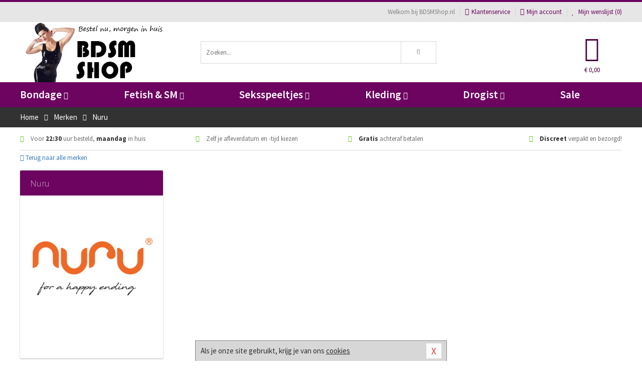

--- FILE ---
content_type: text/html; charset=UTF-8
request_url: https://www.bdsmshop.nl/merken/magic-gel-nuru
body_size: 6293
content:
<!DOCTYPE html>
<html lang="nl">
<head>
<title>Nuru</title>
<meta name="viewport" content="width=device-width, initial-scale=1.0, user-scalable=no">
<meta http-equiv="X-UA-Compatible" content="IE=edge">
<meta content="IE=edge" http-equiv="X-UA-Compatible">
<meta charset="utf-8">
<meta name="format-detection" content="telephone=no">



<meta name="robots" content="noindex, follow">






<meta name="keywords" content="">



<meta name="description" content="">









<link nonce="b9973a795a003bf3ae0c95b6d102c8af74bfea1706ef94aa98139488067513e0" href="https://cdn.edc.nl/customs/css/styles_3076.css" rel="stylesheet">






<meta name="author" content="BDSMShop.nl">



<link nonce="b9973a795a003bf3ae0c95b6d102c8af74bfea1706ef94aa98139488067513e0" rel="canonical" href="https://www.bdsmshop.nl/merken/magic-gel-nuru">






<!-- Global site tag (gtag.js) - Google Analytics -->
<script  nonce="b9973a795a003bf3ae0c95b6d102c8af74bfea1706ef94aa98139488067513e0" async src="https://www.googletagmanager.com/gtag/js?id=UA-172631621-1"></script>
<script  nonce="b9973a795a003bf3ae0c95b6d102c8af74bfea1706ef94aa98139488067513e0">
    window.dataLayer = window.dataLayer || [];
    function gtag(){dataLayer.push(arguments);}
    gtag('js', new Date());

            gtag('config', 'AW-979133119');
        gtag('config', 'UA-172631621-1');
</script>


<!-- HTML5 Shim and Respond.js IE8 support of HTML5 elements and media queries -->
<!-- WARNING: Respond.js doesn't work if you view the page via file:// -->
<!--[if lt IE 9]>
  <script  nonce="b9973a795a003bf3ae0c95b6d102c8af74bfea1706ef94aa98139488067513e0" src="https://oss.maxcdn.com/libs/html5shiv/3.7.0/html5shiv.js"></script>
  <script  nonce="b9973a795a003bf3ae0c95b6d102c8af74bfea1706ef94aa98139488067513e0" src="https://oss.maxcdn.com/libs/respond.js/1.3.0/respond.min.js"></script>
<![endif]-->


<style nonce="b9973a795a003bf3ae0c95b6d102c8af74bfea1706ef94aa98139488067513e0">
#new_alert_overlay{
    position:fixed;
    top:0;
    right:0;
    bottom:0;
    left:0;
    content:'';
    z-index:9999;
    background-color:rgba(255,255,255,0.8);
}
.new-alert{
    position:absolute;
    top:50%;
    left:50%;
    z-index:10000;
    padding:15px;
    background-color:white;
    border:1px solid #333;
    transform:translate(-50%,-50%);
    text-align:center;
}

.new-alert button{
    margin-top:10px;
    padding:3px 13px;
    background:none;
    border:none;
    border:1px solid #B9B9B9;
    text-transform:uppercase;
}
</style>
</head>
<body>



<div class="body-blur"></div>






<div id="overall_popup_window"></div>
<div id="modal_wrapper"></div>



<div class="site-header-topbar">
<div class="container">







<div class="links-menu">
<ul>



<li class="welcome">Welkom bij BDSMShop.nl</li>



<li><a href="https://www.bdsmshop.nl/klantenservice" title="Klantenservice" target="_self"><i class="fa fa-comments"></i>Klantenservice</a></li>



<li><a href="https://www.bdsmshop.nl/account" title="Mijn account"><i class="fa fa-user"></i>Mijn account</a></li>



<li class="wishlistIndicator">
<a href="https://www.bdsmshop.nl/wenslijst" title="Mijn wenslijst">



<i id="wishlist_header_icon" class="fa fa-heart"></i>



Mijn wenslijst


(<span id="wishlist_header_count">0</span>)
</a>
</li>
</ul>
</div>






<div class="mobiele-header">


<div class="button menu">
<button id="mobile_navigation_button" type="button"><i class="fa fa-bars"></i></button>
</div>


<div class="button zoeken"><button id="mobile_search_button" type="button"><i class="fa fa-search"></i></button></div>


<div class="button wenslijst wishlistIndicator">
<a href="https://www.bdsmshop.nl/wenslijst" id="mobile_wishlist_button"><i class="fa fa-heart"></i></a>
</div>


<div id="header_winkelwagen_mob" class="button winkelmandje">
<a href="https://www.bdsmshop.nl/afrekenenwinkelwagen" id="mobile_shoppingcart_button"><i class="fa fa-shopping-basket"></i></a>
<span class="ww-aantal">0</span>
</div>


<div class="logo">
<a href="https://www.bdsmshop.nl/">
<img alt="BDSMShop.nl" class="img-responsive" src="https://cdn.edc.nl/customs/logos/mobiel/3076.png" width="290" height="120">
</a>
</div>
</div>
</div>
</div>






<header id="website_header" class="site-header" onmouseleave="winkelwagenclose()">
<div class="container">



<div class="site-header-logo hidden-xs">
<a class="p-r-10" href="https://www.bdsmshop.nl/">
<img alt="BDSMShop.nl" class="img-responsive" src="https://cdn.edc.nl/customs/logos/shop/3076.png" width="290" height="120">
</a>
</div>



<div class="site-header-zoeken">
<form id="top_search" class="header-zoeken-formulier" method="get" action="https://www.bdsmshop.nl/zoeken.html" accept-charset="utf-8">
<input class="header-zoeken-formulier-veld" type="search" name="zoek" placeholder="Zoeken..." onblur="setTimeout(tzs3,500);" onkeyup="tzs(this.value)" onkeydown="tzs4()" autocomplete="off">
<button class="header-zoeken-formulier-knop" type="submit" value="Zoeken"><i class="fa fa-search"></i></button>
<div id="zoeksuggesties" class="hidden-xs"></div>
</form>
</div>



<div id="top_cart" class="site-header-winkelmandje hidden-xs">
<a id="shopping_cart_icon" class="winkelmandje" href="https://www.bdsmshop.nl/afrekenenwinkelwagen" onmouseenter="winkelwagenopen()">



<div class="winkelmandje-icoon"><i class="fa fa-shopping-basket"></i></div>






<div id="shopping_cart_total" class="winkelmandje-prijs">&euro; 0,00</div>
</a></div>




<div id="top_microcart" class="hidden-xs">
<div class="wrapper">
<h2>
Winkelwagen <button type="button" class="" onclick="winkelwagenclose()"><i class="fa fa-times"></i></button>
</h2>
<div class="lege-winkelwagen">
<p>Je winkelwagen bevat nog geen producten.</p>
</div>
</div></div>
</div>
</header>



<nav id="site_navigation">
<div class="container">
<ul class="p-0">
<li class="menu-item mobile title">Winkelen <span class="close-navigation c-pointer">X</span></li>






<li class="menu-item ">
<a href="https://www.bdsmshop.nl/bondage">
Bondage<i class="fa fa-caret-down"></i>
</a>


<ul class="sub-nav" style="height:290px;">
<li>
<ul>
<li class="title">Boeien</li>
<li><a href="https://www.bdsmshop.nl/stalen-boeien" title="Stalen Boeien" target="_self">Stalen Boeien</a></li>
<li><a href="https://www.bdsmshop.nl/hogtie-boeien" title="Hogtie Boeien" target="_self">Hogtie Boeien</a></li>
<li><a href="https://www.bdsmshop.nl/lederen-boeien" title="Leren Boeien" target="_self">Leren Boeien</a></li>
<li><a href="https://www.bdsmshop.nl/bed-boeien-bdsm" title="Bed Boeien" target="_self">Bed Boeien</a></li>
<li><a href="https://www.bdsmshop.nl/soft-boeien-bondage" title="Soft Boeien" target="_self">Soft Boeien</a></li>
<li><a href="https://www.bdsmshop.nl/enkelboeien-bdsm" title="Enkelboeien" target="_self">Enkelboeien</a></li>
</ul>
<ul>
<li class="title">Bondage Toys</li>
<li><a href="https://www.bdsmshop.nl/bondage-touwen" title="Bondage Touwen" target="_self">Bondage Touwen</a></li>
<li><a href="https://www.bdsmshop.nl/ball-gags-bdsm" title="Ball Gags" target="_self">Ball Gags</a></li>
<li><a href="https://www.bdsmshop.nl/bdsm-halsbanden" title="Halsbanden" target="_self">Halsbanden</a></li>
<li><a href="https://www.bdsmshop.nl/bondage-harnas-bdsm" title="Bondage Harnassen" target="_self">Bondage Harnassen</a></li>
<li><a href="https://www.bdsmshop.nl/spreidstang-bdsm" title="Spreidstangen" target="_self">Spreidstangen</a></li>
<li><a href="https://www.bdsmshop.nl/bondage-sets" title="Bondage Pakketten" target="_self">Bondage Pakketten</a></li>
</ul>
<ul>
<li class="title">Chastity</li>
<li><a href="https://www.bdsmshop.nl/kuisheidsgordel" title="Kuisheidsgordels" target="_self">Kuisheidsgordels</a></li>
<li><a href="https://www.bdsmshop.nl/ball-stretchers/ball-spreader" title="Ball Spreaders" target="_self">Ball Spreaders</a></li>
<li><a href="https://www.bdsmshop.nl/peniskooien-chastity" title="Peniskooien" target="_self">Peniskooien</a></li>
<li><a href="https://www.bdsmshop.nl/ball-stretchers" title="Ball Stretchers" target="_self">Ball Stretchers</a></li>
<li><a href="https://www.bdsmshop.nl/merken/cb-x" title="CB-X Kooien" target="_self">CB-X Kooien</a></li>
<li><a href="https://www.bdsmshop.nl/ball-crusher-bdsm" title="Ball Crushers" target="_self">Ball Crushers</a></li>
</ul>
<ul>
<li class="title">Specials</li>
<li><a href="https://www.bdsmshop.nl/bondage-tape" title="Bondage Tape" target="_self">Bondage Tape</a></li>
<li><a href="https://www.bdsmshop.nl/bondage-haak-bdsm" title="Bondage Haken" target="_self">Bondage Haken</a></li>
<li><a href="https://www.bdsmshop.nl/hoofdmaskers-bdsm" title="Hoofdmaskers" target="_self">Hoofdmaskers</a></li>
<li><a href="https://www.bdsmshop.nl/bondage-ketting-bdsm" title="Bondage Kettingen" target="_self">Bondage Kettingen</a></li>
<li><a href="https://www.bdsmshop.nl/oogmaskers-bdsm" title="Oogmaskers" target="_self">Oogmaskers</a></li>
<li><a href="https://www.bdsmshop.nl/bondage-riem" title="Bondage Riemen" target="_self">Bondage Riemen</a></li>
</ul>
<ul>
<li class="title">Favoriete Merken</li>
<li><a href="https://www.bdsmshop.nl/merken/strict-leather" title="Strict Leather" target="_self">Strict Leather</a></li>
<li><a href="https://www.bdsmshop.nl/merken/kiotos__hidden_desire" title="Hidden Desire" target="_self">Hidden Desire</a></li>
<li><a href="https://www.bdsmshop.nl/merken/ouch-brown" title="Ouch!" target="_self">Ouch!</a></li>
<li><a href="https://www.bdsmshop.nl/merken/fetish_fantasy_series" title="Fetish Fantasy" target="_self">Fetish Fantasy</a></li>
<li><a href="https://www.bdsmshop.nl/merken/scandal" title="Scandal" target="_self">Scandal</a></li>
<li><a href="https://www.bdsmshop.nl/merken/fifty-shades-of-grey" title="Fifty Shades Of Grey" target="_self">Fifty Shades Of Grey</a></li>
</ul>
</li>
</ul>
</li>
<li class="menu-item ">
<a href="https://www.bdsmshop.nl/fetish-sm">
Fetish &amp; SM<i class="fa fa-caret-down"></i>
</a>


<ul class="sub-nav" style="height:290px;">
<li>
<ul>
<li class="title">Zwepen</li>
<li><a href="https://www.bdsmshop.nl/sm-paddles" title="Paddles" target="_self">Paddles</a></li>
<li><a href="https://www.bdsmshop.nl/sm-zwepen/rijzweep" title="Rij Zwepen" target="_self">Rij Zwepen</a></li>
<li><a href="https://www.bdsmshop.nl/sm-zwepen/dildo-zweep" title="Dildo Zwepen " target="_self">Dildo Zwepen </a></li>
<li><a href="https://www.bdsmshop.nl/sm-zwepen/striemen-zweep" title="Striemen Zwepen" target="_self">Striemen Zwepen</a></li>
<li><a href="https://www.bdsmshop.nl/sm-zwepen/kleine-zweep" title="Kleine Zwepen" target="_self">Kleine Zwepen</a></li>
</ul>
<ul>
<li class="title">SM Toys</li>
<li><a href="https://www.bdsmshop.nl/tepelzuiger-bdsm" title="Tepelzuigers" target="_self">Tepelzuigers</a></li>
<li><a href="https://www.bdsmshop.nl/sm-kaars" title="SM Kaarsen" target="_self">SM Kaarsen</a></li>
<li><a href="https://www.bdsmshop.nl/sm-tandwiel" title="Tandwielen" target="_self">Tandwielen</a></li>
<li><a href="https://www.bdsmshop.nl/tepelklemmen-bdsm" title="Tepelklemmen" target="_self">Tepelklemmen</a></li>
<li><a href="https://www.bdsmshop.nl/elektro-sex-toys" title="Elektro Speeltjes" target="_self">Elektro Speeltjes</a></li>
</ul>
<ul>
<li class="title">Fetish Toys</li>
<li><a href="https://www.bdsmshop.nl/lak-latex-artikelen-bdsm" title="Lak Lakens" target="_self">Lak Lakens</a></li>
<li><a href="https://www.bdsmshop.nl/sm-seksschommel" title="Seksschommels" target="_self">Seksschommels</a></li>
<li><a href="https://www.bdsmshop.nl/animal-play-toys" title="Animal Play" target="_self">Animal Play</a></li>
<li><a href="https://www.bdsmshop.nl/speculum-toy" title="Speculums" target="_self">Speculums</a></li>
<li><a href="https://www.bdsmshop.nl/fetish-sm/fetish-toys/sale" title="Fetish Sale" target="_self">Fetish Sale</a></li>
</ul>
<ul>
<li class="title">Specials  </li>
<li><a href="https://www.bdsmshop.nl/penisplug-sm" title="Penis Plugs" target="_self">Penis Plugs</a></li>
<li><a href="https://www.bdsmshop.nl/dilators-sm" title="Dilators" target="_self">Dilators</a></li>
<li><a href="https://www.bdsmshop.nl/kietelaar-bdsm-spel" title="Kietelaars" target="_self">Kietelaars</a></li>
<li><a href="https://www.bdsmshop.nl/lak-latex-artikelen-bdsm/latex-glans-spray_646.html" title="Latex Spray" target="_self">Latex Spray</a></li>
</ul>
<ul>
<li class="title">Fetish Merken</li>
<li><a href="https://www.bdsmshop.nl/merken/easymetal" title="Easy Metal" target="_self">Easy Metal</a></li>
<li><a href="https://www.bdsmshop.nl/merken/strict-leather" title="Strict Leather" target="_self">Strict Leather</a></li>
<li><a href="https://www.bdsmshop.nl/merken/frisky" title="Frisky" target="_self">Frisky</a></li>
<li><a href="https://www.bdsmshop.nl/merken/master-series" title="Master Series" target="_self">Master Series</a></li>
<li><a href="https://www.bdsmshop.nl/merken/mystim" title="Mystim" target="_self">Mystim</a></li>
</ul>
</li>
</ul>
</li>
<li class="menu-item ">
<a href="https://www.bdsmshop.nl/seksspeeltjes">
Seksspeeltjes<i class="fa fa-caret-down"></i>
</a>


<ul class="sub-nav" style="height:290px;">
<li>
<ul>
<li class="title">Vibrators </li>
<li><a href="https://www.bdsmshop.nl/stimulators" title="Stimulators" target="_self">Stimulators</a></li>
<li><a href="https://www.bdsmshop.nl/vibrator-elektrisch" title="Elektrische Vibrators" target="_self">Elektrische Vibrators</a></li>
<li><a href="https://www.bdsmshop.nl/vibrator-tarzan" title="Tarzan Vibrators" target="_self">Tarzan Vibrators</a></li>
<li><a href="https://www.bdsmshop.nl/extra-grote-vibrator" title="Extra Grote Vibrators" target="_self">Extra Grote Vibrators</a></li>
<li><a href="https://www.bdsmshop.nl/beste-wand-vibrator" title="Wand Vibrators" target="_self">Wand Vibrators</a></li>
<li><a href="https://www.bdsmshop.nl/realistische-vibrator" title="Realistische Vibrators" target="_self">Realistische Vibrators</a></li>
</ul>
<ul>
<li class="title">Dildo's</li>
<li><a href="https://www.bdsmshop.nl/metalen-dildo" title="Metalen Dildo's" target="_self">Metalen Dildo's</a></li>
<li><a href="https://www.bdsmshop.nl/dildo-anale-seks" title="Anaal Dildo's" target="_self">Anaal Dildo's</a></li>
<li><a href="https://www.bdsmshop.nl/realistische-dildo" title="Realistische Dildo's" target="_self">Realistische Dildo's</a></li>
<li><a href="https://www.bdsmshop.nl/dubbele-dildo" title="Dubbele Dildo's" target="_self">Dubbele Dildo's</a></li>
<li><a href="https://www.bdsmshop.nl/strap-on-dildo" title="Strap On Dildo's" target="_self">Strap On Dildo's</a></li>
<li><a href="https://www.bdsmshop.nl/extra-grote-dildo" title="Extra Grote Dildo's" target="_self">Extra Grote Dildo's</a></li>
</ul>
<ul>
<li class="title">Buttplugs </li>
<li><a href="https://www.bdsmshop.nl/vibrerende-buttplug" title="Vibrerende Buttplugs" target="_self">Vibrerende Buttplugs</a></li>
<li><a href="https://www.bdsmshop.nl/rollenspel-buttplug" title="Rollenspel Buttplugs" target="_self">Rollenspel Buttplugs</a></li>
<li><a href="https://www.bdsmshop.nl/stalen-buttplug" title="Stalen Buttplugs" target="_self">Stalen Buttplugs</a></li>
<li><a href="https://www.bdsmshop.nl/extra-grote-buttplug" title="Extra Grote Buttplugs" target="_self">Extra Grote Buttplugs</a></li>
<li><a href="https://www.bdsmshop.nl/standaard-buttplug" title="Standaard Buttplugs" target="_self">Standaard Buttplugs</a></li>
<li><a href="https://www.bdsmshop.nl/p-spot-buttplug" title="P-spot Buttplugs" target="_self">P-spot Buttplugs</a></li>
</ul>
<ul>
<li class="title">Sextoys</li>
<li><a href="https://www.bdsmshop.nl/seksspeeltjes/penisringen" title="Penisringen" target="_self">Penisringen</a></li>
<li><a href="https://www.bdsmshop.nl/love-balls" title="Love Balls" target="_self">Love Balls</a></li>
<li><a href="https://www.bdsmshop.nl/vibrerend-eitje" title="Vibrerende Eitjes" target="_self">Vibrerende Eitjes</a></li>
<li><a href="https://www.bdsmshop.nl/penis-sleeve" title="Penis Sleeves" target="_self">Penis Sleeves</a></li>
<li><a href="https://www.bdsmshop.nl/penispomp" title="Penispompen" target="_self">Penispompen</a></li>
<li><a href="https://www.bdsmshop.nl/anaal-kralen" title="Anaal Kralen" target="_self">Anaal Kralen</a></li>
</ul>
<ul>
<li class="title">Specials  </li>
<li><a href="https://www.bdsmshop.nl/merken/womanizer" title="Womanizer " target="_self">Womanizer </a></li>
<li><a href="https://www.bdsmshop.nl/neukmachine" title="Neukmachine" target="_self">Neukmachine</a></li>
<li><a href="https://www.bdsmshop.nl/erotische-pakketten" title="Toy Pakketten" target="_self">Toy Pakketten</a></li>
<li><a href="https://www.bdsmshop.nl/fleshlight-toys" title="Fleshlight Toys" target="_self">Fleshlight Toys</a></li>
<li><a href="https://www.bdsmshop.nl/vingerspeeltje" title="Vingerspeeltjes" target="_self">Vingerspeeltjes</a></li>
<li><a href="https://www.bdsmshop.nl/lovedoll" title="Love Dolls" target="_self">Love Dolls</a></li>
</ul>
</li>
</ul>
</li>
<li class="menu-item ">
<a href="https://www.bdsmshop.nl/kleding">
Kleding<i class="fa fa-caret-down"></i>
</a>


<ul class="sub-nav" style="height:290px;">
<li>
<ul>
<li class="title">Dames Collectie </li>
<li><a href="https://www.bdsmshop.nl/rollenspel-outfits-vrouwen" title="Rollenspel" target="_self">Rollenspel</a></li>
<li><a href="https://www.bdsmshop.nl/dames-catsuit" title="Catsuits" target="_self">Catsuits</a></li>
<li><a href="https://www.bdsmshop.nl/wetlook-kleding-dames" title="Wetlook Collectie" target="_self">Wetlook Collectie</a></li>
<li><a href="https://www.bdsmshop.nl/jurkjes-collectie" title="Jurkjes" target="_self">Jurkjes</a></li>
<li><a href="https://www.bdsmshop.nl/dames-korset" title="Korsetten" target="_self">Korsetten</a></li>
<li><a href="https://www.bdsmshop.nl/bh-setjes" title="BH Setjes" target="_self">BH Setjes</a></li>
</ul>
<ul>
<li class="title">Heren Collectie</li>
<li><a href="https://www.bdsmshop.nl/wetlook-kleding-heren" title="Wetlook Collectie" target="_self">Wetlook Collectie</a></li>
<li><a href="https://www.bdsmshop.nl/bdsm-shorts-collectie" title="Shorts " target="_self">Shorts </a></li>
<li><a href="https://www.bdsmshop.nl/heren-slips" title="Slips" target="_self">Slips</a></li>
<li><a href="https://www.bdsmshop.nl/jockstraps" title="Jockstraps" target="_self">Jockstraps</a></li>
<li><a href="https://www.bdsmshop.nl/strings-mannen" title="Strings" target="_self">Strings</a></li>
<li><a href="https://www.bdsmshop.nl/latex-kleding-heren" title="Latex Collectie" target="_self">Latex Collectie</a></li>
</ul>
<ul>
<li class="title">XXL Collectie</li>
<li><a href="https://www.bdsmshop.nl/xxl-lingerie" title="Lingerie" target="_self">Lingerie</a></li>
<li><a href="https://www.bdsmshop.nl/xxl-beenmode" title="Beenmode" target="_self">Beenmode</a></li>
<li><a href="https://www.bdsmshop.nl/xxl-rollenspel-collectie" title="Rollenspel" target="_self">Rollenspel</a></li>
<li><a href="https://www.bdsmshop.nl/xxl-fashion" title="Fashion" target="_self">Fashion</a></li>
<li><a href="https://www.bdsmshop.nl/xxl-fetish-collectie" title="Fetish" target="_self">Fetish</a></li>
</ul>
<ul>
<li class="title">Beenmode</li>
<li><a href="https://www.bdsmshop.nl/bdsm-laarzen-schoenen" title="Laarzen" target="_self">Laarzen</a></li>
<li><a href="https://www.bdsmshop.nl/panty/open-kruis-panty" title="Erotische Panty's" target="_self">Erotische Panty's</a></li>
<li><a href="https://www.bdsmshop.nl/legging" title="Leggings" target="_self">Leggings</a></li>
<li><a href="https://www.bdsmshop.nl/kousen/fetish-kousen" title="Fetish Kousen" target="_self">Fetish Kousen</a></li>
<li><a href="https://www.bdsmshop.nl/panty" title="Panty's" target="_self">Panty's</a></li>
<li><a href="https://www.bdsmshop.nl/kousen" title="Kousen" target="_self">Kousen</a></li>
</ul>
<ul>
<li class="title">Accessoires</li>
<li><a href="https://www.bdsmshop.nl/wimpers" title="Wimpers" target="_self">Wimpers</a></li>
<li><a href="https://www.bdsmshop.nl/masker" title="Maskers" target="_self">Maskers</a></li>
<li><a href="https://www.bdsmshop.nl/pruiken" title="Pruiken" target="_self">Pruiken</a></li>
<li><a href="https://www.bdsmshop.nl/halsband" title="Halsbanden" target="_self">Halsbanden</a></li>
<li><a href="https://www.bdsmshop.nl/sieraden" title="Sieraden" target="_self">Sieraden</a></li>
<li><a href="https://www.bdsmshop.nl/handschoenen" title="Handschoenen" target="_self">Handschoenen</a></li>
</ul>
</li>
</ul>
</li>
<li class="menu-item ">
<a href="https://www.bdsmshop.nl/drogist">
Drogist<i class="fa fa-caret-down"></i>
</a>


<ul class="sub-nav" style="height:290px;">
<li>
<ul>
<li class="title">Glijmiddel</li>
<li><a href="https://www.bdsmshop.nl/glijmiddel-smaakje" title="Glijmiddel Smaakje" target="_self">Glijmiddel Smaakje</a></li>
<li><a href="https://www.bdsmshop.nl/fisting-glijmiddel" title="Fisting Glijmiddel" target="_self">Fisting Glijmiddel</a></li>
<li><a href="https://www.bdsmshop.nl/glijmiddel-extra-stimulerend" title="Glijmiddel Stimulerend" target="_self">Glijmiddel Stimulerend</a></li>
<li><a href="https://www.bdsmshop.nl/glijmiddel-anale-seks" title="Glijmiddel Anaal " target="_self">Glijmiddel Anaal </a></li>
<li><a href="https://www.bdsmshop.nl/glijmiddel-op-waterbasis" title="Glijmiddel Waterbasis" target="_self">Glijmiddel Waterbasis</a></li>
<li><a href="https://www.bdsmshop.nl/glijmiddel-met-siliconen" title="Glijmiddel Siliconen" target="_self">Glijmiddel Siliconen</a></li>
</ul>
<ul>
<li class="title">Persoonlijke Verzorg</li>
<li><a href="https://www.bdsmshop.nl/persoonlijke-verzorging/voor-heren" title="Verzorging Heren" target="_self">Verzorging Heren</a></li>
<li><a href="https://www.bdsmshop.nl/parfums-met-feromonen" title="Parfums" target="_self">Parfums</a></li>
<li><a href="https://www.bdsmshop.nl/toycleaners" title="Toycleaners" target="_self">Toycleaners</a></li>
<li><a href="https://www.bdsmshop.nl/anaal-gel-sprays" title="Anaal Gels " target="_self">Anaal Gels </a></li>
<li><a href="https://www.bdsmshop.nl/persoonlijke-verzorging/voor-dames" title="Verzorging Dames" target="_self">Verzorging Dames</a></li>
<li><a href="https://www.bdsmshop.nl/intieme-douches" title="Intieme Douches" target="_self">Intieme Douches</a></li>
</ul>
<ul>
<li class="title">Massage</li>
<li><a href="https://www.bdsmshop.nl/massage/massage-olie" title="Massage Oliën " target="_self">Massage Oliën </a></li>
<li><a href="https://www.bdsmshop.nl/massage/cadeausets" title="Cadeau Sets" target="_self">Cadeau Sets</a></li>
<li><a href="https://www.bdsmshop.nl/merken/magic-gel-nuru" title="Nuru Gel" target="_self">Nuru Gel</a></li>
<li><a href="https://www.bdsmshop.nl/massage/lichaamspoeder" title="Lichaamspoeder" target="_self">Lichaamspoeder</a></li>
<li><a href="https://www.bdsmshop.nl/massage/massage-kaarsen" title="Massage Kaarsen" target="_self">Massage Kaarsen</a></li>
<li><a href="https://www.bdsmshop.nl/massage/bodypaint" title="Bodypaint" target="_self">Bodypaint</a></li>
</ul>
<ul>
<li class="title">Condooms</li>
<li><a href="https://www.bdsmshop.nl/condooms-extra-stimulerend" title="Condooms Stimulerend " target="_self">Condooms Stimulerend </a></li>
<li><a href="https://www.bdsmshop.nl/condooms-normaal" title="Condooms Normaal" target="_self">Condooms Normaal</a></li>
<li><a href="https://www.bdsmshop.nl/condooms-orgasme-uitstellen" title="Condooms Orgasme Uitstell" target="_self">Condooms Orgasme Uitstell</a></li>
<li><a href="https://www.bdsmshop.nl/condooms-extra-dun" title="Condooms Extra Dun" target="_self">Condooms Extra Dun</a></li>
<li><a href="https://www.bdsmshop.nl/condooms-met-smaakje" title="Condooms Smaakje" target="_self">Condooms Smaakje</a></li>
<li><a href="https://www.bdsmshop.nl/condooms-extra-sterk" title="Condooms Extra Sterk" target="_self">Condooms Extra Sterk</a></li>
</ul>
<ul>
<li class="title">Specials  </li>
<li><a href="https://www.bdsmshop.nl/lustopwekkers/lustopwekkers-voor-mannen" title="Lustopwekkers Man" target="_self">Lustopwekkers Man</a></li>
<li><a href="https://www.bdsmshop.nl/batterijen-toys" title="Batterijen" target="_self">Batterijen</a></li>
<li><a href="https://www.bdsmshop.nl/lustopwekkers/lustopwekkers-voor-vrouwen" title="Lustopwekkers Vrouw" target="_self">Lustopwekkers Vrouw</a></li>
<li><a href="https://www.bdsmshop.nl/erectiemiddelen" title="Erectiemiddelen" target="_self">Erectiemiddelen</a></li>
<li><a href="https://www.bdsmshop.nl/sperma-verbeteren" title="Sperma Verbeteren" target="_self">Sperma Verbeteren</a></li>
<li><a href="https://www.bdsmshop.nl/klaarkomen-uitstellen" title="Klaarkomen Uitstellen" target="_self">Klaarkomen Uitstellen</a></li>
</ul>
</li>
</ul>
</li>
<li class="menu-item ">
<a href="https://www.bdsmshop.nl/sale">
Sale</a>


</li>






<li class="menu-item mobile"><a href="https://www.bdsmshop.nl/blog">Blog</a></li>
<li class="menu-item mobile title">Account</li>
<li class="menu-item mobile"><a href="https://www.bdsmshop.nl/afrekenenwinkelwagen"><i class="fa fa-shopping-basket"></i> Winkelwagen</a></li>
<li class="menu-item mobile"><a href="https://www.bdsmshop.nl/wenslijst"><i class="fa fa-heart"></i> Wenslijst</a></li>
<li class="menu-item mobile"><a href="https://www.bdsmshop.nl/account"><i class="fa fa-user"></i> Mijn account</a></li>
<li class="menu-item visible-xs klantenservice">
<a href="https://www.bdsmshop.nl/klantenservice">
<i class="fa fa-comments"></i>
<span class="hidden-xs">+31 598 690453<br></span>
<span class="subline">Klantenservice </span>
</a>
</li>
</ul>
</div>
</nav>






<nav>
<div class="breadcrumb-container dark">
<div class="container">
<div class="row">
<div class="col-xs-12 col-sm-12 col-md-12 col-lg-12">
<ul id="breadcrumb">
<li>
<a href="/">
<span>
<span>Terug naar</span>  Home</span>
</a>
</li>
<li>
<a href="/merken">
<span>
<span>Terug naar</span>  Merken</span>
</a>
</li>
</ul>

<div class="actieve-pagina">
<i class="visible-xs fa fa-caret-left"></i>
<span>
Nuru</span>
</div>
</div>
</div>
</div>
</div>

<script  nonce="b9973a795a003bf3ae0c95b6d102c8af74bfea1706ef94aa98139488067513e0" type="application/ld+json">
{
  "@context": "http://schema.org",
  "@type": "BreadcrumbList",
  "itemListElement": [
  {
    "@type": "ListItem",
    "position": 1,
    "item": {
      "@id": "/",
      "name": "Home"
    }
  },
   {
    "@type": "ListItem",
    "position": 2,
    "item": {
      "@id": "/merken",
      "name": "Merken"
    }
  },
   {
    "@type": "ListItem",
    "position": 3,
    "item": {
      "@id": "/merken/magic-gel-nuru",
      "name": "Nuru"
    }
  }
   ]
}
</script>


<div class="usp-wrapper">
<div class="container">
<div class="row">
<div class="hidden-xs col-sm-12 col-md-12 col-lg-12">

<ul class="usps">
<li><span class="fa fa-check c-c2a"></span> Voor <strong>22:30</strong> uur besteld, <strong>maandag</strong> in huis</li>
<li class=" hidden-sm hidden-md"><span class="fa fa-check c-c2a"></span> Zelf je afleverdatum en -tijd kiezen</li>
<li class="hidden-sm"><span class="fa fa-check c-c2a"></span> <strong>Gratis</strong> achteraf betalen</li>
<li><span class="fa fa-check c-c2a"></span> <strong>Discreet</strong> verpakt en bezorgd!</li>
</ul>
</div>
</div>
</div>
</div>
</nav>

<div id="merken">
<div class="container">
<div class="row">

<div class="col-xs-12">
<a href="/merken" class="hidden-xs terug-link d-block h-30 f-lh-30">
<span class="fa fa-angle-left"></span>
Terug naar alle merken</a>
</div>

<div class="col-xs-12 col-sm-4 col-md-3 col-lg-3   sidebar">
<div class="card m-t-10">

<div class="card-header">
<div class="card-title">Nuru</div>
</div>

<div class="card-image">
<img alt="Nuru" src="//cdn.edc.nl/merken/magic-gel-nuru.jpg">
</div>

<div class="card-content">
<p></p>
</div>
</div>
</div>


<div class="col-xs-12 col-sm-8 col-md-9 col-lg-9">


<div id="merken_details_producten">
<div class="producten-overzicht">
<div id="po_load_more">
<input type="hidden" value="merk430" id="catid">
<input type="hidden" value="0" id="cattotaal">
<div id="laadmeerimg" class="text-center hide"><i class="fa fa-3x fa-spinner fa-spin"></i></div>
</div></div>
</div>


</div>
</div>
</div>
</div><footer id="site_footer">






<div class="footer-info">
<div class="container">
<div class="row">
<div class="col-xs-12 col-sm-3 col-md-3 col-lg-3">
<div class="title">BDSMShop.nl</div>
<ul>
<li><a href="https://www.bdsmshop.nl/klantenservice/over-ons/bedrijfsgegevens/">Bedrijfsgegevens</a></li>
<li><a href="https://www.bdsmshop.nl/nieuwe-producten">Nieuwe producten</a></li>
<li><a href="https://www.bdsmshop.nl/merken">Merken</a></li>
</ul>
</div>
<div class="col-xs-12 col-sm-3 col-md-3 col-lg-3">
<div class="title">Service</div>
<ul>
<li><a href="https://www.bdsmshop.nl/klantenservice/betaalmethoden/">Betaalmethoden</a></li>
<li><a href="https://www.bdsmshop.nl/klantenservice/veiligheid-en-privacy/">Veiligheid en privacy</a></li>
<li><a href="https://www.bdsmshop.nl/klantenservice/verzending-en-discretie/">Verzending en discretie</a></li>
<li><a href="https://www.bdsmshop.nl/klantenservice/ruilen-en-retouren/">Ruilen en retourneren</a></li>
</ul>
</div>
<div class="col-xs-12 col-sm-3 col-md-3 col-lg-3">
<div class="title">Hulp nodig?</div>
<ul>
<li><a href="https://www.bdsmshop.nl/klantenservice">Contact</a></li>
<li><a href="javascript:javascript:getmaattabel();">Maattabel</a></li>
<li><a href="https://www.bdsmshop.nl/info">Infocenter</a></li>
<li><a href="https://www.bdsmshop.nl/klantenservice/klantenservice/vragen/">FAQ</a></li>
</ul>
</div>
<div class="col-xs-12 col-sm-3 col-md-3 col-lg-3">
<div class="title">&nbsp;</div>
<ul>
<li><a href="https://www.bdsmshop.nl/klantenservice/veiligheid-en-privacy/cookies/">Cookies</a></li>
<li><a href="https://www.bdsmshop.nl/vieworder.html">Orderstatus</a></li>
<li><a href="https://www.bdsmshop.nl/sitemap">Sitemap</a></li>
</ul>
</div>
</div>
</div></div>






<div class="footer-service">
<div class="container">
<div class="row">
<div class="col-xs-12 col-sm-6 col-md-6 col-lg-6">
<div class="afhaal m-b-15">
<div class="title">Klantenservice</div>
<div class="clearfix">
<div class="foto">
<img alt="Afhaallocatie" src="https://cdn.edc.nl/customs/responsive1/footer/footer-locatie-foto.png" width="150" height="150">
</div>

<div class="info">
<div>Phoenixweg 6</div>
<div>9641KS Veendam</div>
<div>Nederland</div>



<div><a href="tel:0598690453"><img alt="" width="18" height="11" src="https://cdn.edc.nl/consument/vlaggen/1.gif"> 0598 690 453</a></div>
<div><a href="tel:038081140"><img alt="" width="18" height="11" src="https://cdn.edc.nl/consument/vlaggen/2.gif"> 03 808 1140</a></div>

<div><a href="https://www.bdsmshop.nl/klantenservice#contactformulier"> servicedesk&#64;edc.nl </a></div>
</div>
</div>
</div>
</div>



<div class="col-xs-12 col-sm-6 col-md-6 col-lg-6">
</div>
</div>
</div></div>






<div class="footer-logos">
<div class="container">
<div class="row">
<div class="col-xs-12">
<div class="betaalmogelijkheden">



<div class="mogelijkheid ideal"></div>
<div class="mogelijkheid mastercard"></div>
<div class="mogelijkheid visa"></div>
<div class="mogelijkheid paypal"></div>
<div class="mogelijkheid postnl"></div>
<div class="mogelijkheid dhl"></div>
</div>
</div>
</div>
</div></div>






<div class="footer-copyright">
<div class="container">
<div class="row">
<div class="col-xs-12 col-sm-12 col-md-12 col-lg-12">


<ul class="copyright-urls">
<li><a href="https://www.bdsmshop.nl/klantenservice/veiligheid-en-privacy/algemene-voorwaarden/">Algemene voorwaarden</a></li>
<li><a href="https://www.bdsmshop.nl/klantenservice/veiligheid-en-privacy/disclaimer/">Disclaimer</a></li>
<li><a href="https://www.bdsmshop.nl/klantenservice">Contact</a></li>
<li><a href="https://www.bdsmshop.nl/reviews">Klantbeoordelingen</a></li>
</ul>


<div class="copyright">
&copy; 2026 <span>BDSMShop.nl</span>
</div>


</div>
</div>
</div></div>
</footer>






<div id="cookieBar" class="cookie-bar">
<button id="closeCookieBar" type="button">X</button>

Als je onze site gebruikt, krijg je van ons 
<a href="https://www.bdsmshop.nl/klantenservice/veiligheid-en-privacy/cookies/" title="cookies" target="_self">cookies</a>
</div>

















<script  nonce="b9973a795a003bf3ae0c95b6d102c8af74bfea1706ef94aa98139488067513e0" type="text/javascript" src="https://cdn.edc.nl/js/jQuery/jquery.js"></script>




<script  nonce="b9973a795a003bf3ae0c95b6d102c8af74bfea1706ef94aa98139488067513e0" type="text/javascript" src="/js/3076/script.js?v=2425"></script>


<script  nonce="b9973a795a003bf3ae0c95b6d102c8af74bfea1706ef94aa98139488067513e0">

</script>





<script  nonce="b9973a795a003bf3ae0c95b6d102c8af74bfea1706ef94aa98139488067513e0" type="text/javascript">

  function isMobile() {
    const toMatch = [/Android/i, /webOS/i, /iPhone/i, /iPad/i, /iPod/i, /BlackBerry/i, /Windows Phone/i];
    return toMatch.some((toMatchItem) => {
      return navigator.userAgent.match(toMatchItem);
    });
  }
</script>

<script defer src="https://static.cloudflareinsights.com/beacon.min.js/vcd15cbe7772f49c399c6a5babf22c1241717689176015" integrity="sha512-ZpsOmlRQV6y907TI0dKBHq9Md29nnaEIPlkf84rnaERnq6zvWvPUqr2ft8M1aS28oN72PdrCzSjY4U6VaAw1EQ==" data-cf-beacon='{"version":"2024.11.0","token":"d458dd0bb6a6431e9a8c86796e96324f","r":1,"server_timing":{"name":{"cfCacheStatus":true,"cfEdge":true,"cfExtPri":true,"cfL4":true,"cfOrigin":true,"cfSpeedBrain":true},"location_startswith":null}}' crossorigin="anonymous"></script>
</body>
</html>